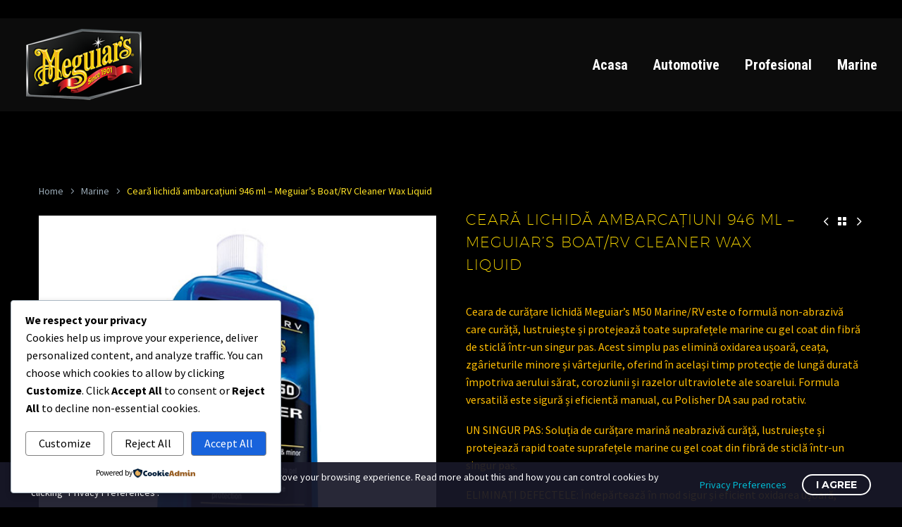

--- FILE ---
content_type: text/html; charset=utf-8
request_url: https://www.google.com/recaptcha/api2/anchor?ar=1&k=6LdopdYpAAAAAEhfw1hmWzoDT7OCNaDJDmBNdS4e&co=aHR0cHM6Ly9tZWd1aWFycy5ybzo0NDM.&hl=en&v=N67nZn4AqZkNcbeMu4prBgzg&size=invisible&anchor-ms=20000&execute-ms=30000&cb=579r6ft4k8j3
body_size: 48448
content:
<!DOCTYPE HTML><html dir="ltr" lang="en"><head><meta http-equiv="Content-Type" content="text/html; charset=UTF-8">
<meta http-equiv="X-UA-Compatible" content="IE=edge">
<title>reCAPTCHA</title>
<style type="text/css">
/* cyrillic-ext */
@font-face {
  font-family: 'Roboto';
  font-style: normal;
  font-weight: 400;
  font-stretch: 100%;
  src: url(//fonts.gstatic.com/s/roboto/v48/KFO7CnqEu92Fr1ME7kSn66aGLdTylUAMa3GUBHMdazTgWw.woff2) format('woff2');
  unicode-range: U+0460-052F, U+1C80-1C8A, U+20B4, U+2DE0-2DFF, U+A640-A69F, U+FE2E-FE2F;
}
/* cyrillic */
@font-face {
  font-family: 'Roboto';
  font-style: normal;
  font-weight: 400;
  font-stretch: 100%;
  src: url(//fonts.gstatic.com/s/roboto/v48/KFO7CnqEu92Fr1ME7kSn66aGLdTylUAMa3iUBHMdazTgWw.woff2) format('woff2');
  unicode-range: U+0301, U+0400-045F, U+0490-0491, U+04B0-04B1, U+2116;
}
/* greek-ext */
@font-face {
  font-family: 'Roboto';
  font-style: normal;
  font-weight: 400;
  font-stretch: 100%;
  src: url(//fonts.gstatic.com/s/roboto/v48/KFO7CnqEu92Fr1ME7kSn66aGLdTylUAMa3CUBHMdazTgWw.woff2) format('woff2');
  unicode-range: U+1F00-1FFF;
}
/* greek */
@font-face {
  font-family: 'Roboto';
  font-style: normal;
  font-weight: 400;
  font-stretch: 100%;
  src: url(//fonts.gstatic.com/s/roboto/v48/KFO7CnqEu92Fr1ME7kSn66aGLdTylUAMa3-UBHMdazTgWw.woff2) format('woff2');
  unicode-range: U+0370-0377, U+037A-037F, U+0384-038A, U+038C, U+038E-03A1, U+03A3-03FF;
}
/* math */
@font-face {
  font-family: 'Roboto';
  font-style: normal;
  font-weight: 400;
  font-stretch: 100%;
  src: url(//fonts.gstatic.com/s/roboto/v48/KFO7CnqEu92Fr1ME7kSn66aGLdTylUAMawCUBHMdazTgWw.woff2) format('woff2');
  unicode-range: U+0302-0303, U+0305, U+0307-0308, U+0310, U+0312, U+0315, U+031A, U+0326-0327, U+032C, U+032F-0330, U+0332-0333, U+0338, U+033A, U+0346, U+034D, U+0391-03A1, U+03A3-03A9, U+03B1-03C9, U+03D1, U+03D5-03D6, U+03F0-03F1, U+03F4-03F5, U+2016-2017, U+2034-2038, U+203C, U+2040, U+2043, U+2047, U+2050, U+2057, U+205F, U+2070-2071, U+2074-208E, U+2090-209C, U+20D0-20DC, U+20E1, U+20E5-20EF, U+2100-2112, U+2114-2115, U+2117-2121, U+2123-214F, U+2190, U+2192, U+2194-21AE, U+21B0-21E5, U+21F1-21F2, U+21F4-2211, U+2213-2214, U+2216-22FF, U+2308-230B, U+2310, U+2319, U+231C-2321, U+2336-237A, U+237C, U+2395, U+239B-23B7, U+23D0, U+23DC-23E1, U+2474-2475, U+25AF, U+25B3, U+25B7, U+25BD, U+25C1, U+25CA, U+25CC, U+25FB, U+266D-266F, U+27C0-27FF, U+2900-2AFF, U+2B0E-2B11, U+2B30-2B4C, U+2BFE, U+3030, U+FF5B, U+FF5D, U+1D400-1D7FF, U+1EE00-1EEFF;
}
/* symbols */
@font-face {
  font-family: 'Roboto';
  font-style: normal;
  font-weight: 400;
  font-stretch: 100%;
  src: url(//fonts.gstatic.com/s/roboto/v48/KFO7CnqEu92Fr1ME7kSn66aGLdTylUAMaxKUBHMdazTgWw.woff2) format('woff2');
  unicode-range: U+0001-000C, U+000E-001F, U+007F-009F, U+20DD-20E0, U+20E2-20E4, U+2150-218F, U+2190, U+2192, U+2194-2199, U+21AF, U+21E6-21F0, U+21F3, U+2218-2219, U+2299, U+22C4-22C6, U+2300-243F, U+2440-244A, U+2460-24FF, U+25A0-27BF, U+2800-28FF, U+2921-2922, U+2981, U+29BF, U+29EB, U+2B00-2BFF, U+4DC0-4DFF, U+FFF9-FFFB, U+10140-1018E, U+10190-1019C, U+101A0, U+101D0-101FD, U+102E0-102FB, U+10E60-10E7E, U+1D2C0-1D2D3, U+1D2E0-1D37F, U+1F000-1F0FF, U+1F100-1F1AD, U+1F1E6-1F1FF, U+1F30D-1F30F, U+1F315, U+1F31C, U+1F31E, U+1F320-1F32C, U+1F336, U+1F378, U+1F37D, U+1F382, U+1F393-1F39F, U+1F3A7-1F3A8, U+1F3AC-1F3AF, U+1F3C2, U+1F3C4-1F3C6, U+1F3CA-1F3CE, U+1F3D4-1F3E0, U+1F3ED, U+1F3F1-1F3F3, U+1F3F5-1F3F7, U+1F408, U+1F415, U+1F41F, U+1F426, U+1F43F, U+1F441-1F442, U+1F444, U+1F446-1F449, U+1F44C-1F44E, U+1F453, U+1F46A, U+1F47D, U+1F4A3, U+1F4B0, U+1F4B3, U+1F4B9, U+1F4BB, U+1F4BF, U+1F4C8-1F4CB, U+1F4D6, U+1F4DA, U+1F4DF, U+1F4E3-1F4E6, U+1F4EA-1F4ED, U+1F4F7, U+1F4F9-1F4FB, U+1F4FD-1F4FE, U+1F503, U+1F507-1F50B, U+1F50D, U+1F512-1F513, U+1F53E-1F54A, U+1F54F-1F5FA, U+1F610, U+1F650-1F67F, U+1F687, U+1F68D, U+1F691, U+1F694, U+1F698, U+1F6AD, U+1F6B2, U+1F6B9-1F6BA, U+1F6BC, U+1F6C6-1F6CF, U+1F6D3-1F6D7, U+1F6E0-1F6EA, U+1F6F0-1F6F3, U+1F6F7-1F6FC, U+1F700-1F7FF, U+1F800-1F80B, U+1F810-1F847, U+1F850-1F859, U+1F860-1F887, U+1F890-1F8AD, U+1F8B0-1F8BB, U+1F8C0-1F8C1, U+1F900-1F90B, U+1F93B, U+1F946, U+1F984, U+1F996, U+1F9E9, U+1FA00-1FA6F, U+1FA70-1FA7C, U+1FA80-1FA89, U+1FA8F-1FAC6, U+1FACE-1FADC, U+1FADF-1FAE9, U+1FAF0-1FAF8, U+1FB00-1FBFF;
}
/* vietnamese */
@font-face {
  font-family: 'Roboto';
  font-style: normal;
  font-weight: 400;
  font-stretch: 100%;
  src: url(//fonts.gstatic.com/s/roboto/v48/KFO7CnqEu92Fr1ME7kSn66aGLdTylUAMa3OUBHMdazTgWw.woff2) format('woff2');
  unicode-range: U+0102-0103, U+0110-0111, U+0128-0129, U+0168-0169, U+01A0-01A1, U+01AF-01B0, U+0300-0301, U+0303-0304, U+0308-0309, U+0323, U+0329, U+1EA0-1EF9, U+20AB;
}
/* latin-ext */
@font-face {
  font-family: 'Roboto';
  font-style: normal;
  font-weight: 400;
  font-stretch: 100%;
  src: url(//fonts.gstatic.com/s/roboto/v48/KFO7CnqEu92Fr1ME7kSn66aGLdTylUAMa3KUBHMdazTgWw.woff2) format('woff2');
  unicode-range: U+0100-02BA, U+02BD-02C5, U+02C7-02CC, U+02CE-02D7, U+02DD-02FF, U+0304, U+0308, U+0329, U+1D00-1DBF, U+1E00-1E9F, U+1EF2-1EFF, U+2020, U+20A0-20AB, U+20AD-20C0, U+2113, U+2C60-2C7F, U+A720-A7FF;
}
/* latin */
@font-face {
  font-family: 'Roboto';
  font-style: normal;
  font-weight: 400;
  font-stretch: 100%;
  src: url(//fonts.gstatic.com/s/roboto/v48/KFO7CnqEu92Fr1ME7kSn66aGLdTylUAMa3yUBHMdazQ.woff2) format('woff2');
  unicode-range: U+0000-00FF, U+0131, U+0152-0153, U+02BB-02BC, U+02C6, U+02DA, U+02DC, U+0304, U+0308, U+0329, U+2000-206F, U+20AC, U+2122, U+2191, U+2193, U+2212, U+2215, U+FEFF, U+FFFD;
}
/* cyrillic-ext */
@font-face {
  font-family: 'Roboto';
  font-style: normal;
  font-weight: 500;
  font-stretch: 100%;
  src: url(//fonts.gstatic.com/s/roboto/v48/KFO7CnqEu92Fr1ME7kSn66aGLdTylUAMa3GUBHMdazTgWw.woff2) format('woff2');
  unicode-range: U+0460-052F, U+1C80-1C8A, U+20B4, U+2DE0-2DFF, U+A640-A69F, U+FE2E-FE2F;
}
/* cyrillic */
@font-face {
  font-family: 'Roboto';
  font-style: normal;
  font-weight: 500;
  font-stretch: 100%;
  src: url(//fonts.gstatic.com/s/roboto/v48/KFO7CnqEu92Fr1ME7kSn66aGLdTylUAMa3iUBHMdazTgWw.woff2) format('woff2');
  unicode-range: U+0301, U+0400-045F, U+0490-0491, U+04B0-04B1, U+2116;
}
/* greek-ext */
@font-face {
  font-family: 'Roboto';
  font-style: normal;
  font-weight: 500;
  font-stretch: 100%;
  src: url(//fonts.gstatic.com/s/roboto/v48/KFO7CnqEu92Fr1ME7kSn66aGLdTylUAMa3CUBHMdazTgWw.woff2) format('woff2');
  unicode-range: U+1F00-1FFF;
}
/* greek */
@font-face {
  font-family: 'Roboto';
  font-style: normal;
  font-weight: 500;
  font-stretch: 100%;
  src: url(//fonts.gstatic.com/s/roboto/v48/KFO7CnqEu92Fr1ME7kSn66aGLdTylUAMa3-UBHMdazTgWw.woff2) format('woff2');
  unicode-range: U+0370-0377, U+037A-037F, U+0384-038A, U+038C, U+038E-03A1, U+03A3-03FF;
}
/* math */
@font-face {
  font-family: 'Roboto';
  font-style: normal;
  font-weight: 500;
  font-stretch: 100%;
  src: url(//fonts.gstatic.com/s/roboto/v48/KFO7CnqEu92Fr1ME7kSn66aGLdTylUAMawCUBHMdazTgWw.woff2) format('woff2');
  unicode-range: U+0302-0303, U+0305, U+0307-0308, U+0310, U+0312, U+0315, U+031A, U+0326-0327, U+032C, U+032F-0330, U+0332-0333, U+0338, U+033A, U+0346, U+034D, U+0391-03A1, U+03A3-03A9, U+03B1-03C9, U+03D1, U+03D5-03D6, U+03F0-03F1, U+03F4-03F5, U+2016-2017, U+2034-2038, U+203C, U+2040, U+2043, U+2047, U+2050, U+2057, U+205F, U+2070-2071, U+2074-208E, U+2090-209C, U+20D0-20DC, U+20E1, U+20E5-20EF, U+2100-2112, U+2114-2115, U+2117-2121, U+2123-214F, U+2190, U+2192, U+2194-21AE, U+21B0-21E5, U+21F1-21F2, U+21F4-2211, U+2213-2214, U+2216-22FF, U+2308-230B, U+2310, U+2319, U+231C-2321, U+2336-237A, U+237C, U+2395, U+239B-23B7, U+23D0, U+23DC-23E1, U+2474-2475, U+25AF, U+25B3, U+25B7, U+25BD, U+25C1, U+25CA, U+25CC, U+25FB, U+266D-266F, U+27C0-27FF, U+2900-2AFF, U+2B0E-2B11, U+2B30-2B4C, U+2BFE, U+3030, U+FF5B, U+FF5D, U+1D400-1D7FF, U+1EE00-1EEFF;
}
/* symbols */
@font-face {
  font-family: 'Roboto';
  font-style: normal;
  font-weight: 500;
  font-stretch: 100%;
  src: url(//fonts.gstatic.com/s/roboto/v48/KFO7CnqEu92Fr1ME7kSn66aGLdTylUAMaxKUBHMdazTgWw.woff2) format('woff2');
  unicode-range: U+0001-000C, U+000E-001F, U+007F-009F, U+20DD-20E0, U+20E2-20E4, U+2150-218F, U+2190, U+2192, U+2194-2199, U+21AF, U+21E6-21F0, U+21F3, U+2218-2219, U+2299, U+22C4-22C6, U+2300-243F, U+2440-244A, U+2460-24FF, U+25A0-27BF, U+2800-28FF, U+2921-2922, U+2981, U+29BF, U+29EB, U+2B00-2BFF, U+4DC0-4DFF, U+FFF9-FFFB, U+10140-1018E, U+10190-1019C, U+101A0, U+101D0-101FD, U+102E0-102FB, U+10E60-10E7E, U+1D2C0-1D2D3, U+1D2E0-1D37F, U+1F000-1F0FF, U+1F100-1F1AD, U+1F1E6-1F1FF, U+1F30D-1F30F, U+1F315, U+1F31C, U+1F31E, U+1F320-1F32C, U+1F336, U+1F378, U+1F37D, U+1F382, U+1F393-1F39F, U+1F3A7-1F3A8, U+1F3AC-1F3AF, U+1F3C2, U+1F3C4-1F3C6, U+1F3CA-1F3CE, U+1F3D4-1F3E0, U+1F3ED, U+1F3F1-1F3F3, U+1F3F5-1F3F7, U+1F408, U+1F415, U+1F41F, U+1F426, U+1F43F, U+1F441-1F442, U+1F444, U+1F446-1F449, U+1F44C-1F44E, U+1F453, U+1F46A, U+1F47D, U+1F4A3, U+1F4B0, U+1F4B3, U+1F4B9, U+1F4BB, U+1F4BF, U+1F4C8-1F4CB, U+1F4D6, U+1F4DA, U+1F4DF, U+1F4E3-1F4E6, U+1F4EA-1F4ED, U+1F4F7, U+1F4F9-1F4FB, U+1F4FD-1F4FE, U+1F503, U+1F507-1F50B, U+1F50D, U+1F512-1F513, U+1F53E-1F54A, U+1F54F-1F5FA, U+1F610, U+1F650-1F67F, U+1F687, U+1F68D, U+1F691, U+1F694, U+1F698, U+1F6AD, U+1F6B2, U+1F6B9-1F6BA, U+1F6BC, U+1F6C6-1F6CF, U+1F6D3-1F6D7, U+1F6E0-1F6EA, U+1F6F0-1F6F3, U+1F6F7-1F6FC, U+1F700-1F7FF, U+1F800-1F80B, U+1F810-1F847, U+1F850-1F859, U+1F860-1F887, U+1F890-1F8AD, U+1F8B0-1F8BB, U+1F8C0-1F8C1, U+1F900-1F90B, U+1F93B, U+1F946, U+1F984, U+1F996, U+1F9E9, U+1FA00-1FA6F, U+1FA70-1FA7C, U+1FA80-1FA89, U+1FA8F-1FAC6, U+1FACE-1FADC, U+1FADF-1FAE9, U+1FAF0-1FAF8, U+1FB00-1FBFF;
}
/* vietnamese */
@font-face {
  font-family: 'Roboto';
  font-style: normal;
  font-weight: 500;
  font-stretch: 100%;
  src: url(//fonts.gstatic.com/s/roboto/v48/KFO7CnqEu92Fr1ME7kSn66aGLdTylUAMa3OUBHMdazTgWw.woff2) format('woff2');
  unicode-range: U+0102-0103, U+0110-0111, U+0128-0129, U+0168-0169, U+01A0-01A1, U+01AF-01B0, U+0300-0301, U+0303-0304, U+0308-0309, U+0323, U+0329, U+1EA0-1EF9, U+20AB;
}
/* latin-ext */
@font-face {
  font-family: 'Roboto';
  font-style: normal;
  font-weight: 500;
  font-stretch: 100%;
  src: url(//fonts.gstatic.com/s/roboto/v48/KFO7CnqEu92Fr1ME7kSn66aGLdTylUAMa3KUBHMdazTgWw.woff2) format('woff2');
  unicode-range: U+0100-02BA, U+02BD-02C5, U+02C7-02CC, U+02CE-02D7, U+02DD-02FF, U+0304, U+0308, U+0329, U+1D00-1DBF, U+1E00-1E9F, U+1EF2-1EFF, U+2020, U+20A0-20AB, U+20AD-20C0, U+2113, U+2C60-2C7F, U+A720-A7FF;
}
/* latin */
@font-face {
  font-family: 'Roboto';
  font-style: normal;
  font-weight: 500;
  font-stretch: 100%;
  src: url(//fonts.gstatic.com/s/roboto/v48/KFO7CnqEu92Fr1ME7kSn66aGLdTylUAMa3yUBHMdazQ.woff2) format('woff2');
  unicode-range: U+0000-00FF, U+0131, U+0152-0153, U+02BB-02BC, U+02C6, U+02DA, U+02DC, U+0304, U+0308, U+0329, U+2000-206F, U+20AC, U+2122, U+2191, U+2193, U+2212, U+2215, U+FEFF, U+FFFD;
}
/* cyrillic-ext */
@font-face {
  font-family: 'Roboto';
  font-style: normal;
  font-weight: 900;
  font-stretch: 100%;
  src: url(//fonts.gstatic.com/s/roboto/v48/KFO7CnqEu92Fr1ME7kSn66aGLdTylUAMa3GUBHMdazTgWw.woff2) format('woff2');
  unicode-range: U+0460-052F, U+1C80-1C8A, U+20B4, U+2DE0-2DFF, U+A640-A69F, U+FE2E-FE2F;
}
/* cyrillic */
@font-face {
  font-family: 'Roboto';
  font-style: normal;
  font-weight: 900;
  font-stretch: 100%;
  src: url(//fonts.gstatic.com/s/roboto/v48/KFO7CnqEu92Fr1ME7kSn66aGLdTylUAMa3iUBHMdazTgWw.woff2) format('woff2');
  unicode-range: U+0301, U+0400-045F, U+0490-0491, U+04B0-04B1, U+2116;
}
/* greek-ext */
@font-face {
  font-family: 'Roboto';
  font-style: normal;
  font-weight: 900;
  font-stretch: 100%;
  src: url(//fonts.gstatic.com/s/roboto/v48/KFO7CnqEu92Fr1ME7kSn66aGLdTylUAMa3CUBHMdazTgWw.woff2) format('woff2');
  unicode-range: U+1F00-1FFF;
}
/* greek */
@font-face {
  font-family: 'Roboto';
  font-style: normal;
  font-weight: 900;
  font-stretch: 100%;
  src: url(//fonts.gstatic.com/s/roboto/v48/KFO7CnqEu92Fr1ME7kSn66aGLdTylUAMa3-UBHMdazTgWw.woff2) format('woff2');
  unicode-range: U+0370-0377, U+037A-037F, U+0384-038A, U+038C, U+038E-03A1, U+03A3-03FF;
}
/* math */
@font-face {
  font-family: 'Roboto';
  font-style: normal;
  font-weight: 900;
  font-stretch: 100%;
  src: url(//fonts.gstatic.com/s/roboto/v48/KFO7CnqEu92Fr1ME7kSn66aGLdTylUAMawCUBHMdazTgWw.woff2) format('woff2');
  unicode-range: U+0302-0303, U+0305, U+0307-0308, U+0310, U+0312, U+0315, U+031A, U+0326-0327, U+032C, U+032F-0330, U+0332-0333, U+0338, U+033A, U+0346, U+034D, U+0391-03A1, U+03A3-03A9, U+03B1-03C9, U+03D1, U+03D5-03D6, U+03F0-03F1, U+03F4-03F5, U+2016-2017, U+2034-2038, U+203C, U+2040, U+2043, U+2047, U+2050, U+2057, U+205F, U+2070-2071, U+2074-208E, U+2090-209C, U+20D0-20DC, U+20E1, U+20E5-20EF, U+2100-2112, U+2114-2115, U+2117-2121, U+2123-214F, U+2190, U+2192, U+2194-21AE, U+21B0-21E5, U+21F1-21F2, U+21F4-2211, U+2213-2214, U+2216-22FF, U+2308-230B, U+2310, U+2319, U+231C-2321, U+2336-237A, U+237C, U+2395, U+239B-23B7, U+23D0, U+23DC-23E1, U+2474-2475, U+25AF, U+25B3, U+25B7, U+25BD, U+25C1, U+25CA, U+25CC, U+25FB, U+266D-266F, U+27C0-27FF, U+2900-2AFF, U+2B0E-2B11, U+2B30-2B4C, U+2BFE, U+3030, U+FF5B, U+FF5D, U+1D400-1D7FF, U+1EE00-1EEFF;
}
/* symbols */
@font-face {
  font-family: 'Roboto';
  font-style: normal;
  font-weight: 900;
  font-stretch: 100%;
  src: url(//fonts.gstatic.com/s/roboto/v48/KFO7CnqEu92Fr1ME7kSn66aGLdTylUAMaxKUBHMdazTgWw.woff2) format('woff2');
  unicode-range: U+0001-000C, U+000E-001F, U+007F-009F, U+20DD-20E0, U+20E2-20E4, U+2150-218F, U+2190, U+2192, U+2194-2199, U+21AF, U+21E6-21F0, U+21F3, U+2218-2219, U+2299, U+22C4-22C6, U+2300-243F, U+2440-244A, U+2460-24FF, U+25A0-27BF, U+2800-28FF, U+2921-2922, U+2981, U+29BF, U+29EB, U+2B00-2BFF, U+4DC0-4DFF, U+FFF9-FFFB, U+10140-1018E, U+10190-1019C, U+101A0, U+101D0-101FD, U+102E0-102FB, U+10E60-10E7E, U+1D2C0-1D2D3, U+1D2E0-1D37F, U+1F000-1F0FF, U+1F100-1F1AD, U+1F1E6-1F1FF, U+1F30D-1F30F, U+1F315, U+1F31C, U+1F31E, U+1F320-1F32C, U+1F336, U+1F378, U+1F37D, U+1F382, U+1F393-1F39F, U+1F3A7-1F3A8, U+1F3AC-1F3AF, U+1F3C2, U+1F3C4-1F3C6, U+1F3CA-1F3CE, U+1F3D4-1F3E0, U+1F3ED, U+1F3F1-1F3F3, U+1F3F5-1F3F7, U+1F408, U+1F415, U+1F41F, U+1F426, U+1F43F, U+1F441-1F442, U+1F444, U+1F446-1F449, U+1F44C-1F44E, U+1F453, U+1F46A, U+1F47D, U+1F4A3, U+1F4B0, U+1F4B3, U+1F4B9, U+1F4BB, U+1F4BF, U+1F4C8-1F4CB, U+1F4D6, U+1F4DA, U+1F4DF, U+1F4E3-1F4E6, U+1F4EA-1F4ED, U+1F4F7, U+1F4F9-1F4FB, U+1F4FD-1F4FE, U+1F503, U+1F507-1F50B, U+1F50D, U+1F512-1F513, U+1F53E-1F54A, U+1F54F-1F5FA, U+1F610, U+1F650-1F67F, U+1F687, U+1F68D, U+1F691, U+1F694, U+1F698, U+1F6AD, U+1F6B2, U+1F6B9-1F6BA, U+1F6BC, U+1F6C6-1F6CF, U+1F6D3-1F6D7, U+1F6E0-1F6EA, U+1F6F0-1F6F3, U+1F6F7-1F6FC, U+1F700-1F7FF, U+1F800-1F80B, U+1F810-1F847, U+1F850-1F859, U+1F860-1F887, U+1F890-1F8AD, U+1F8B0-1F8BB, U+1F8C0-1F8C1, U+1F900-1F90B, U+1F93B, U+1F946, U+1F984, U+1F996, U+1F9E9, U+1FA00-1FA6F, U+1FA70-1FA7C, U+1FA80-1FA89, U+1FA8F-1FAC6, U+1FACE-1FADC, U+1FADF-1FAE9, U+1FAF0-1FAF8, U+1FB00-1FBFF;
}
/* vietnamese */
@font-face {
  font-family: 'Roboto';
  font-style: normal;
  font-weight: 900;
  font-stretch: 100%;
  src: url(//fonts.gstatic.com/s/roboto/v48/KFO7CnqEu92Fr1ME7kSn66aGLdTylUAMa3OUBHMdazTgWw.woff2) format('woff2');
  unicode-range: U+0102-0103, U+0110-0111, U+0128-0129, U+0168-0169, U+01A0-01A1, U+01AF-01B0, U+0300-0301, U+0303-0304, U+0308-0309, U+0323, U+0329, U+1EA0-1EF9, U+20AB;
}
/* latin-ext */
@font-face {
  font-family: 'Roboto';
  font-style: normal;
  font-weight: 900;
  font-stretch: 100%;
  src: url(//fonts.gstatic.com/s/roboto/v48/KFO7CnqEu92Fr1ME7kSn66aGLdTylUAMa3KUBHMdazTgWw.woff2) format('woff2');
  unicode-range: U+0100-02BA, U+02BD-02C5, U+02C7-02CC, U+02CE-02D7, U+02DD-02FF, U+0304, U+0308, U+0329, U+1D00-1DBF, U+1E00-1E9F, U+1EF2-1EFF, U+2020, U+20A0-20AB, U+20AD-20C0, U+2113, U+2C60-2C7F, U+A720-A7FF;
}
/* latin */
@font-face {
  font-family: 'Roboto';
  font-style: normal;
  font-weight: 900;
  font-stretch: 100%;
  src: url(//fonts.gstatic.com/s/roboto/v48/KFO7CnqEu92Fr1ME7kSn66aGLdTylUAMa3yUBHMdazQ.woff2) format('woff2');
  unicode-range: U+0000-00FF, U+0131, U+0152-0153, U+02BB-02BC, U+02C6, U+02DA, U+02DC, U+0304, U+0308, U+0329, U+2000-206F, U+20AC, U+2122, U+2191, U+2193, U+2212, U+2215, U+FEFF, U+FFFD;
}

</style>
<link rel="stylesheet" type="text/css" href="https://www.gstatic.com/recaptcha/releases/N67nZn4AqZkNcbeMu4prBgzg/styles__ltr.css">
<script nonce="aOuchEfU7VScpbUL1ztkWg" type="text/javascript">window['__recaptcha_api'] = 'https://www.google.com/recaptcha/api2/';</script>
<script type="text/javascript" src="https://www.gstatic.com/recaptcha/releases/N67nZn4AqZkNcbeMu4prBgzg/recaptcha__en.js" nonce="aOuchEfU7VScpbUL1ztkWg">
      
    </script></head>
<body><div id="rc-anchor-alert" class="rc-anchor-alert"></div>
<input type="hidden" id="recaptcha-token" value="[base64]">
<script type="text/javascript" nonce="aOuchEfU7VScpbUL1ztkWg">
      recaptcha.anchor.Main.init("[\x22ainput\x22,[\x22bgdata\x22,\x22\x22,\[base64]/[base64]/[base64]/[base64]/[base64]/UltsKytdPUU6KEU8MjA0OD9SW2wrK109RT4+NnwxOTI6KChFJjY0NTEyKT09NTUyOTYmJk0rMTxjLmxlbmd0aCYmKGMuY2hhckNvZGVBdChNKzEpJjY0NTEyKT09NTYzMjA/[base64]/[base64]/[base64]/[base64]/[base64]/[base64]/[base64]\x22,\[base64]\x22,\x22F0ElWzzDiXc9ZMKBVjTCi8O/wobCg8OsPsK0w4lPVMKLXsK+R3MaDS7DrAZkw4kywpLDs8OhEcORZsOpQXJUaAbCtR8pwrbCqVLDnTlNcVMrw55LWMKjw4FkXRjChcO5X8KgQ8O5GMKTSkJsfA3DmXDDucOIdMK0Y8O6w5jChw7CncKsajQYMEjCn8KtdggSNlckJ8Kcw6HDkw/CvAjDhw48wrIywqXDjgvCiilNX8OPw6jDvk3DlMKEPTvCpz1gwrvDgMODwoVdwrsoVcOswpnDjsO/[base64]/Dh2UZwo3DqxYmOcO1IsK/[base64]/DjcOxw5vCq2vCvcKxPsKhwrPCmcKdZiXDicK+wpjCmT3CimUTw7PDoh8Pw6hyfz/CtcKZwoXDjHnCn3XCksKowqlfw68ww6gEwqk7wqfDhzwSNMOVYsOLw5jCoitOw55hwp0eBMO5wrrCmhjCh8KTFsO9Y8KCwqfDkknDoDlCwozClMOYw4kfwqlmw7fCssOdTADDnEVgNVTCug3CkBDCuzxiPhLClsK0NBxwwqDCmU3Dg8O7G8K/Hnlrc8OyVcKKw5vChkvClcKQKMOhw6PCqcK3w5NYKmvCvsK3w7Fyw4fDmcOXKsKFbcKawrDDhcOswp0LdMOwb8KQecOawqwjw59iSnhRRRnCrMKZF0/[base64]/[base64]/cWXDm8KZw4bDicKvR2PDuDPDusO5w7jDiXlCWsKyw4gIw63DpRHDgMKFwos/wp0Uc0HDjR04YSDClcOnWMO5LMOSwoXDngYeT8OAwr4Fw43CkV5gdMOQwrE8wrDCgcKFw6ZdwqwWESdjw6AOESLCv8KRwr0Qw5/Cvi1iwowXZg1xdE7CiHtlwp/DlcKpcMK/d8OtCFXCksKNw5/DmMKSw6puwq1tBA/CiRDDphVawqXDt1MjKU3DkgFVZysGw77DjcKdw4Rfw6vCpsOyIcOfAMOgCMKyGRN+wo7DuWbDhxnDqgPDs1vCt8OkfcOUUEhgGkNta8ORw69+wpFGBsKpw7fDhW8dHzcqwq3CjjshRjDCoQwlwrXCnzsFFsK0Q8K9wp7CgG5swoAWw5/[base64]/wq9+ZMOfVAZHw7Arwr3DusOQwpd8T2MEw78NRVPDs8K+dSARXntbXkYyQRhnwp9fwqzClCQYw6Isw5s0woMOw5wRw6sHwo0fw7XDlSLCgDdGw5DDhGt2ITUyZ1AAwrBYN2QtW0XCk8O/w5nDo17ClnzDsjjCoWkWIltJV8OhwrXDlyRjSsOcw5lbwojDncOxw51owoVoF8O4RsKyCAnCocK0w4heEcKmw6Z7woLCiiDDhsOkAT3Ck2wESCbCmcK1TMKbw4k1w5jDp8Ogw6PCssKCJsOtwrV9w5vCvD/Ci8OLwo7DlsKDwqpuwqhEeixww6otAsOKS8OmwoMqwo3DosO2w4VmGRvCisKJw43CtifCo8KvE8O+w53DtsOaw6XDscKCw7bDghQbAEQ8MsOMbzXCuTHCnkIqZV8lcMOqw5rDi8K/QMKxw6oBAsKbAsKQw6QcwpcoPcKhwposwpzCnwc0X3FHwozCmXTDkcKSF07Cp8KWwoc/wrzCkyHDrkMdw6oaLMKtwpYZwpA2MGfCsMKVw5Mmw6XDqivCjylrGGHCtcODAxpxwo8kw7YpMgDCngPDr8KIw645w67Cm0wgw44rwoNbMyfCgcKKw4Enwr8WwqJ4w7pjw7lEwr07fCE2w5zCvh/DiMOZw4fDo0g9FsKrw5fDi8KzB1UMNjHCiMKcOhjDvsOzd8ORwqzCpTxdBcK4w6caAcOiw7t7ZMKlMsKxYUdYwq3DtMOYwqXCvVIwwoFYwr/CiWfDscKDZH5ww45Nw5NHADTDoMOFX2LCsB80wrN3w7ZGb8O3TyEKw6/CvMKzMcK8w5hDw5BUUDceIjfDrUN0NcOraz7CgsOIZ8KGdlUbccONDsOZwpnDmRXDn8OmwpYtw5VjBGVdwqnChDIvYcO3wrwgwpDCrcKDC0cfw5fDvHZNwpnDvT5aHmvCkV/CrcOvcGl5w4bDl8OAw7MJwq7DlWrDm2LCrW/DszgHJxDClcKMw5tPJcKtNR9Kw5Efw7IWwoTDhwEWPsOCw4/ChsKSwqXDp8K3GsKjNsOJLcORQ8KLBsKPw7/CocOPQsKIam5qwpLDtsKsGcK1GcOCRjrDtSzCvsOnwozCnsOGEBd9w6HDm8O0wqEjw7XChMORwqzDisKVDELDgA/ChHPDuRjCj8K9K2LDtFgZGsO4wpoVd8OlS8O9w7M+w5zDj0HDukQ4wq7Co8OBw44tHMOyZBECBsKRKHbDozHDpsOyYiBEUMKzQH0uwq1XREXDhVdUEmHCuMO0woAvZ0nDulzCp3bDhCdkw7BVwoPCh8KywqnDqMO2w7vDuErCj8KmWU/CvMOVDsKIwo0DO8K6bsK2w6k0w7MpAUTDkE7DpHkhS8KrL2PCiD7DjFsnKChew6EBw4hxw5kzw6LDv03DtMKSw6IBUsOdIV7CpjIVwq3DrMObWGl7acOhP8OkQ2/DqMKpSjUrw700OsKkQcOuJ0hPCsOiw4fDpgJqwrkBwo/Cjl/CnTTCjRgiPmnDocOuwobCsMKzSnzCkMOTUyJqBGAIwojCqcKoWcOyLCLCt8K3KBlBBy8twrpKaMKCwpjCt8OlwqlfWMOgBmYvwpfCoXQEb8Kbw6jDnU8iQG1Rw4/[base64]/CsHbCgD/DhhciUsK3SHfDkRM1M8O2w69Yw5YGfcK5aD8twojCpDFwRyxBw5zCjMK3AS7ChsO9wq3DucOow7EVIEhDwo/Dv8KPwptDfMOQw6TDtsOHMsKhw4jDpcKYwq7CsldsI8K9wplGw6NRI8O5wozCmcKKbgHCmMOVdxrCgMKvGx3Ci8Khw7fCt3bDvzjCj8OJwoJPw7rCusO3JUXDsDTDoHTDu8OfwpvDvy/DjkYOw5saLMOIXsO/wrjDhjjDqC3DjjjDizJ2BlkowoEYwoTCgi8baMOSBcOBw6Zmew4swr4td2PCmDDDusONw5TDtsKSwrUqwr50w5FZTcOHwrF1wrTDmcKrw6cvw67CkMKyQcO8UcOnOcOqMRUcwrMAw6B+EsOfwokKAhzDnsKVAMKXQ0zCqsK/wrDCl3jDrsKww6QZw4k8woAEwoXCtW8zfcKUV28hJcKUw4wpFyIGw4DCnT/CiGZtw6zDhhTDgw3CpRBrwqMowrHDjVpUM3jCjm3CnMOow7dXwqBJN8KMwpPChGbDhsOVwqd7wpPDlsODw4zCpCHCoMK7w6VHbsKuRnDCtMKNw50hdWxzw5smTsOxwpnCvlHDq8OIwoPCvRjCpsOZYlLDqzPCgz/CsEtiFcK/XMKbfcKhecKfw75KQsKlTlY8wqlTOcKLw5HDixcgImJxf0MXw6LDhcKZw60dXcOvGDEaYB14IcOtI1Nvdj9YEytQwpMAZ8Ocw4EVwo/CpsO9wqJEZQBXFsKgw4NfwrzDu8K1cMOGbsKmw6LCpMKNfE84w4fDpMORC8KLNMKiwpnCpcKZw4x/fyg4L8OOBjBwAgcrw7XCv8Ovb1FCYEZhe8KNwpNUw6lMw5Qawrgiw4vClWQzT8Olw6UAVsOdwq7DhQAXw6vDlWrCk8K8cH/[base64]/Dk8K5TVbDkxLDmMONTw3CnB/CrsKXwoRsfsO8XUh5w5VmwrnCp8KRw6BGC182w5LDhsKuPcOPwojDucO1w6VfwpwtKzxleB3DqMKIXkrDpcOXwqTCqGrCuxPCjMKgDcKOw5B+woXDtXV5ETcQw4rCgSLDqsKGw7/[base64]/w6XDm8OvWGd0fCDCisK2DXfDgX5uYMO/BcOdfxoBwqHDjsObwpTDhTcGeMOPw4/Cg8KLw4AMw5ZKw65+wqfDgcOkXsOkJsOBw70NwqYcJsKzJUp0w5PCkx8/w7jDrxw2wq3DhnrCnEgew5LCpMO+wp91Pi7DnMOmwq0PK8O7CsKjw5ItBcOKFnIYK0DDncKRTMO7OcO2KVEHUMO4E8Kne0hqECLDrcOmw7BhQ8ObalcMNWwuwr/CtMOHRTjDuCHDpnLDlGHCm8K8wqkZE8ORw5vCtxrCh8O1d1fCoGIkTgVQZsKUN8KZHiPDtDFHw7QBVSXDpMKzw5zCjsORPR0uwojDtWlAahXCqsKQwqHCscOiw67Dv8KTwrvDscOkwppdR3/DqsKfG2d/EMOuw7Jdw5PDp8KMwqHDlljCk8O/[base64]/Dn8Krw4vCgsOOKsOiwo3DlsKawrhZScKNWwZew6bCkcO0wpHCn0gIHhsiHMKuPH/Cg8KQWgDDvcKxw6PDksOnw4bCi8OxE8Oow57DlMOhbsKdcsKlwqEhCl/DsG1jasO4w77DqcKwWcOcQMO6w7oeVH3CoRrDvghAcCN6KRR7ZwApwq8GwqASwr3Cr8OkN8KHwonCpFYyHGh5RsKZaXzCvcKsw6/[base64]/QcOIUsKowrw+wr/CqcOaw5fChsOAw542HMKXwoFMK8Kjw57CqEzCjMObwr3Cn15tw4HCmlLClRDCmMOOXSXDr2Ruw47CgDA/w4DDpMOyw7nDmTLCvsOzw4hGwoPDnlvCo8K3A1kkw4fDpCXDvMK0XcKge8ONFTPCs3dFKcKaaMOFKRfCsMOuw7ZoGFLDmkU0acK+w6nDiMK7QMOlH8OMLMKwwq/Cgx/DojTDk8K2csK7wqYkwoLDkTxNX2nDpzHCkFFpVHl/wqDDmkTChMOKKCTDmsKLRMKGXsKINWfCrcKGwqnDs8OsLw3Ci0rDnkQ4w6zDusKFw7PCmsKfwp4vHiTChcKtwoZeNsOVw7rDiA7DrsOuwoXDj0pDcMOXwpcYMsKowpXCgHRcPmrDlkgQw7rDrsKXw7UndDzClhNawqfCoFUpH13DnkUtVsOKwoVYCcO/bQ4uw6bDsMK1wqDDpsOcwr3CvmnCk8OIw6vCohPDocKiw6bCusKQwrJoUhvCm8KXwqDCkcKafx1lWmjDkcKdwok/[base64]/[base64]/CicKrDsKJwqcfFFclJ8OVw7RadsO1wqvCmwrDlsKcZjXDkFTDjsKWCMKgw5rDr8Kuw5Uyw6Apw5Qow7AhwpjDh1dvwrXDrsOfc3l/w4gow4dEw6EzwokpX8K9wrTCkT9bFMKhfcOKw6nDr8KrIyvCiQrCgcOIOsK6fFLCqsOYw43DrMOCZiXDkEkVw6cqw4nCogZawqxuGAfDkcK3X8OxwozCrWc2wow4fyPClyvCtBQtF8OWFjXCjRfDi1PDl8KPf8KIWUDDscOgGyQsbMORLGzCh8KIUcO/dsOhwq92bwLDlcKYC8OPH8OqwovDucKXwrrCqUbCsWc2CsOGSHrDi8KCwqgFwo/CqMKFw7nCuQpew6cewqLDt0fDiz93OClEJ8Obw4fDksKgWcKPfsO+fMOhaAR0DwctI8KSwrx3aDzDtsOkwoDCm2Ypw4PCqlJuCMKjRjDDtcKfw4rDssOMCgB5VcKyLn3DsxUlw4TCrsKDMsOJw6TDrh7CokzDmG/DthDCrcKhwqDDmcKxwp82w7/ClBXDqsK3IBh3w4ABwonCoMKwwqPChcO/[base64]/VizDgsKRw4BzfyzDsMKRwq/DrsOSw794O37Cqg/CgsKLPAJOCMKCJMK6w4nCs8KxPlYvwqEew4vDgsOnKMKzesKFwoo/TBXDmz8lKcKcwpJnw6vCq8KwVMOjwr7CsX9FQD3DosKAw7jCrB/CisOUTcO9A8OlaAzDrsOVwqDDkMOnwpzDr8KUFwLDtypLwpYwcsOhNsO/eSTCuzV2QRwiworCu3EFbTJpccK+IMOSw7shwrJCPcKqPhXCjHfDkMKwEmjDkEk6H8OawqTDsFPDgcOlwrlTASvDlcOqwqrDvQMjw5rDvwPCg8Ouw7zDqz/DuEjCgcKmwopIXMOXAsKywr15YXHDglIsbcKvwpE1wo3ClF7CjnDCvMOZwpHDqxfCjMK9w6jCtMKUd0cQE8KhwqTDqMOhRmLChX/Cn8KIBErCj8KkRcOEwqbDr2XCjcONw6DCpy99w4ocwqbDlMOnwqvCsnBUfBTDjVnDoMO1esKKJBAdOhMUKMKywpYLwqjCgX1Lw6MPwoJqMkgmw4p1JBbChVvDlQF7woZUw6XCrcO/esKhFSEawrnCuMKTNipBwow/[base64]/DncOswq9DwrkYN2QvA1xMw4zCj8KlwpltPGzDhjHDisK/w4bDsTfDqMOcfjjDj8KPYcKFQMK2wr7ClwXCscKLwp/ChwrDhMONw63CqMOBw5JvwqQtaMOZUjHCp8K1wpzCjybCmMOrw7nCuAlAPcOtw5DCjQ7Cj1zCj8KtK2vDhRnCtsO1XWnCvngYWcKEwqjDjRc7cgfDsMKvw7IsDUw+wrTCiETDomMsF0d5wpLCsCkAHXsHCFfCn2Rawp/DkgnCnm/DhcKUwo7CnWwew7wTTsO1w5XCoMKuwonDlRg4w5UawovDgsKxH2xawqfDscOvwoXCpC/CicOXDzBlw6VTEwsZw6nDgQ09w51Zw5RYe8K1aEI+wrdXDsKEw7UOccK5wrjDucOWwqw5w5vCqcOjQMKdwpDDmcOQJMOoSMOOwocOwqPDvy4VDm3CjR4vMBjDmMK5wr/[base64]/Dk8ORwrEBdcK9YHsNw6VewrgzwoXDvFgabsO1w47DlcK8w73CvcKLw5LDsl4Yw7/ClcO5w5UlEsKVwrAiw4nDglXDhMKkwpDCjyQTwrVBwqjCoCDCqMK+woBGZcOmwpnDnsO6KDHCiTEcwr/ClEIARcKfwolFXm3Cm8KMel3CtMOlTcKqFsOXP8K/[base64]/[base64]/DhGs7w7Mnw6nDj8OLXkvCvkEjJH/CmcOlwrUWw5nCpVvDgcOHw5PCksOZGn0twrJowqMiE8OCUMK+wp7Du8OcwpPCiMO6w54ZSBvCvFhwCmUZwrpcKMOGw4gKwo4Rwp7DrsKNMcOcICzDhWHCm3nCscKpZEIPw7XCpcOLWxrDvWcZwrnCnMKEw5bDkHsowqckLGbCiMOnwrl5w7xBwqo/[base64]/CucOkw6DCrcKaFcKSw50qKMK/[base64]/DlAHCmUkRw6rCnFUaNsKsVxHDp8OrBcKcw7rChzEaecKeOnjCiU/CkTVpw6xAw6LCoSXDu0zDn17ChwhRQ8O1DsKvL8OjH17DpMOwwrtpw4LDiMOBwr/CusOxwrPCqMO1wrLDmMOTw6oXP1hEFWjCpMKRSXxUwqFjw7gCwoDDgkzCrsO9CkXCgzTDm13CvGZIQgvDrFFhMh1Hwr4lw4dhYD3DkMK3w6/DnsOtTTRYw5ABGMKiw5Q7wqFya8O4w4bCqBoaw6ltwqLDsQ5Pw4txw7fDjTLDiQHCksOdw6DCuMK7F8Ouwo/DuXYkwqoQwrU6wooJY8KGw6kVBhN6DTzCkkLCu8Odw5TCvDDDuMOKFgbDvMKSw57CqMOtwoHCjsKZwqxiwqccw6oUaSZfwoI9wpI4worDgwPClid0HSNTwrDDtjcuw7PDrMOmwo/DsAMvbsKhw64Pw6zCucOBacOBMlbCsibDvkjCmzg1w7ptwqbDkhgbfMOPWcKoacKRw6BRZHtnEUXDhcOsTX0NwonCtXLCgzTCncO4esOrw6wNwoQZwoo4w5bCjAPCgSFaRRwUZkbCmTDDkAHDuSVIHMOXwo5fwqPDlXrCocKUwrjCqcKaXkTDssOYwoJ7wo/Di8O7w6wSU8OIA8O+wprCmsKtwo1rwoRCA8KLwrDDncOaAsOFw5kLPMKGw49sazDDgxjDicOvM8OETsOzw6/[base64]/FxzCjyQIIjAEXCrDn8K9wr/CqkPCncOGw5glw7UTwoI7LcORw658w4MEw7/Dk39DI8KTw44yw6wPw63ChHQ0M1jCtcOKSXAdw5rCmMKLwrXCmG/CtsK8a2NeNl0rw7spwqbDmUzCiVdDw693EyPDmsKLQ8OYIMKBwpTDmcOKwpnCkAXCgHkIw7nDm8Kyw7xyT8KOGxLCgcODV2HDmzBpw7VLwo8NOQjDqkl3wrnClcOrwplow6ckwobDsnUwVMOJwrwcwrZ2wpISTmjClB/[base64]/[base64]/CksKqw63DpEQLL3rCqcOrJsOnwqB8asKyw6nCs8K+wobCmcOdwqPCn0/[base64]/S8OwwokHwr7CsHMDREPDpyNWwo3Dj8Oqw7I2wq3CpH9lUcO2RMOACEsSwpw+w7DDhMOvPcK3wrcRw5taQMKzw4ZZbhV/NcKpL8KUw57CusOCAMOiaELDunV5KAMNVWlyw6rCmcOACMKoO8OYwoXDjAjCsCzDjS5bw7h2w7TDpzwIPz0/ScOcdDNYw7jCtF3CicKdw690woPCpcKYwpLChsKew4V9woHCqg4Jw6XCjMKkw67CuMONw57Drnwrwqtwwo7DrMOkwpfDm2/CvMOFwrFqRCABNkbDpmwSQ07DvifCqyJ9WcKkwq7DlEzCh35EHsKWwoR+K8KIHEDCkMKXwqFVDcONOBLCicORwrrDpMOwwqfClEjCoHIEViFzw7rDqcOOEMKLYWByNcOcw4ZVw7DCkMKAwoTDhMKnwrvDiMK7SnvCoFoNwpVbw5zCicKGX0bChC9Kw7cvw4DDqMKew5/[base64]/aMO7Q8K9wo1/HBQUY8OvwrIuw5ldMW0gIhI8YsO0w70LZSkuX3DCqsOIPsOjwq3Dsm3Dv8KbRhbDrhbCpCgDL8Oew6ELw4TCjMKYwod/w51fw7cpMGUxD34OKgvDqsK5asOMdSw9UcO5wq0kHsOOwqR+OcKeG39twqkSVsOcwpHCncKsRBkmw4l+wqnDmEjCmcKMwpM9DDbDosOgw6fDtAM3PsK5wp/CjVXClMKPwoo/w6hNZ3TCpsKHwo/DtDrCn8OCTcOlCFRzwpLCoWIXZnVDwq9gw47DlMOPwqnDg8K5wrvDvlPDhsKYwqc6wp4swoFxQcKaw6PCix/CnlDDgEBIH8KnasKxLFpiw7JTL8KbwpJ2wocdbsK+w7tBw4JYZ8K9w5EkL8OhIcONw6IIwpFkMsObw4Z/Yw9oQn9Ew7sJKgnCoHxnwqnCpGfDusKBOj3CisKLwqnDksOrw4cewr4ueRkCFXZHZcK2wrojRlcOw6VbWsKuwrfDo8OocUzCv8KXw7V1GQHCvEIKwpJ8wrlPP8KcwpbCghQSYcOpw4Uvw6/Dnx/DiMOqHcKQNcOtKWLDlBzCpMOlw5LCkyUudsKKw43CiMOkInrDpMOiwrIywobDncK7EcONw6PCi8O3wrvCpMKTw7/Cu8OVdMOMw5rDiVVMNmXCucK/[base64]/CoMORw5nDtUs1T8KvEcKlXWYKw7nCosOpMcKWX8KxfnMfw67CriYQJxE6wpvClwvDrsKxw47DgS7ClcONPwjCkcKsCMKewqzCu0knZ8KOMMOTVsOjEMOpw5LCgFXCn8ORJyY+wrJyLcO2OUsFLMKTJcObw4DDh8K0wpLCrcKmJ8ODRDhpwrvCisKFw5M/woPDtVzDkcOjwpPDsArCjhzDuQ8Zw7fDqxZtw7fCoE/[base64]/Ct27CrAnCjSxeAsK2w7zCgA0vwr1ew4rCq3JyJlIeNAI9woLDkWjDncOZCRjCscOCHBFzwrw6wo5dwoFnw63Dv1EZwqDDix/Cg8K/Km7Chhs5w6/CoDcnZnrCoTggdsKWUVnCkF0Gw6jDtsOuwro6bX7Cs18NecKOEsOpw47DthDCpQ/CjsOBB8Kiw57ChMK4w7N/AFzDhcKaZcOiw5llIcKew7cGw6XDmMKiZcKSw4g5w4w1esO6a33CtsOswqERw5HCqMKWw7fDg8KxMTvDgMKXEz7Cl3XCo2rCpMKtwqgsScOJdHxabyt8PkMRw6TCvGskw7XDs3rDhcOXwq05w5rCl14ROQfDhF0VFkjDmhwTw45FJSLCuMOPwpvCpS9Kw4Rqw7/[base64]/M2oNwr9lCzLCiELDoMOlw7kiwp0zw7ovDlDCpMKBRAwhwrrChsKdw4MGwovDkcOvw7l/dEQEwoQSwpjCi8K/bMKLwoUqdMK+w4pvOMOaw6tnMC/CtHzCuAbCusK0UMOfw5LDuh5cw6E5w70xwrFCw59kw7g8wrtNwpzCtBjCqwLCmkPChl5nw4h0R8KJw4VheRNrJAMow6Viwq49wo/Cn0lLdsKmWMK2R8O/[base64]/[base64]/w5jDn8OdHQk/CsKywrnCk2fChMO7X8KUwqjDocObw73CqSrDlsOdwpoDAcOWAkAhFMOICFHDtnE2ScO9H8KvwpJUOMK+wqnCpAJrCkQCw64HwrzDv8Ozwp/Cj8KWSglIY8KCw5x0wobCrns5Z8KPwrTCu8OnORd5EsO+w6lfwoPCjMKxBELCuWzDm8K+w4dYw5nDrcKjUMK9EQ/DrsOGOFHCvcKKwrLDosKWwrRDwoTCj8KESsKdG8KqR0HDrsOyX8Kywo0vWAdPw77DmcKEA005AsOlwr1PwpHCi8O5d8O1w4EvwocZYkcWw6ptw7U/[base64]/w7AxPcKmwpnDisOzI37DrQ/CscKUNsOAw5EUw6DCh8Khw4HCu8KeVnjDjsOfXkPDhsKPwoPCk8KGXjHCn8KHYMO+wpALw6DDgsKlTz7Du3NWdcOEwovCrB/DpHlzUSHCs8O8VCfCmyDCi8OqExQyDXvDghzCjcKLIxfDtWTDpsOXS8Kfw7Aqw6nDicOwwqB7w6rDiSFCwrzCllbCsxbDm8O8w5xAXBXCr8K8w7nCvwrDiMKbLsKAw4o4HMKbKjTCpsOXwrfDmF/[base64]/wpXCvmlLecKNG8KVwrMvw74owpUaLcKabhs/wqPDh8K6w4rCnGXCq8K+w7wGw5g4b01awrxRADZDWMKxw4TDgDbClMOGBMKzwqx9wrbDkz5Kwq3DhMKkw4xfJcO0TMKow7hDwpLDjsKyK8KJAC84w6gHwpTCtcOrE8KewrfChcK8w4/[base64]/[base64]/[base64]/[base64]/HHgMw6jChUoTVGU9wr05dcKrDMKPBzgKG8OCBRnCn1bCoQR3B0oKCMOUw6TClhQ1w653WVEqwqEkUkHCoFbCu8OwcQJcaMKQXsKcwosDw7XCnMKUajNXw4LDkw9rwoc5e8OrSAtjTQx8AsKLw43DhsKkwpzCmMOjwpQGwrRHFwPDpsKhNlLCvxwcwqdhQMOewq/Cu8K/woHDl8OUw41xwo4dwq7Cm8KDJcK8w4XDkHhdF2XCjMO6w6JKw7sAw4sQwpHCvhMoYCMeGXwRGcO0UMO+CMK8w5rCq8OUS8OEw4gfwpJ9w4IeDinCjE0QYQ3CrhLCk8KDwqXCgTdNAcOiw4HCrMOPdcOhwq/[base64]/DocKYdTFQO8OlfcK4V8KPw4kmw6IvNATDr3Y8dcKSwoAww4DDhCvCpinDpBTCo8KKwprCq8OhIzcYbMORw4zDlcOrwoHCpcOOc0DCmHXDt8OJVMK7wo9Xwp/ClcOLwqp9w7IOSiNTwqrCosOUEcKVw5tgwqDCiknDkiPDpcOtw6fDn8KDcMKUwpxpwpTCpcKhw5NlwpPDi3XDgBLDoDUzwqnCgHLCgiNsS8OwX8O6w5hjw7LDm8OvSMKRBkVTQsOgw6HCq8K/w5HDrMK6w6bCi8OxI8OcSj/[base64]/CnQPCisKuw4XDuBhDw6nDoMOpKcKAMcONe8Kdwo7CgXjCisOfw4FvwpwzwpfCqC3CkT0zDsOXw7jCoMK7wogteMOBwoTDqMOoETvDsxrDkwDDhksDVEvDhsOJwqF1JiTDo0lsHHIPwqFRw7vCizh1Z8Ojw4FwcsKfOyAxw5h/c8Kfw5MTw69VMHlZacOzwqVxdUHDt8OhN8KVw70AJMOjwpoVc2TDkkXCoBrDsRPDrGhAw48wQcOQwrsww6kDUGjDjcO+CMKUw5DDsVjDnSF/wrXDhHfDoUzCjsOow63Dqx4WeFfDicOGw6B4wr8mUcK5bk/CosKawrnDkh8SLFzDt8Ofw6pdPF3Cl8OkwotBw5jDnMOPc1R/WsO5w71ywqnCicOUOcKSw7fClsKVw5FgfkNuwoLCvQPCqMK4woTCgMKLN8O4wqvCnS1Ww4LCtF8wwq/DjnwzwpZewpjDvkZrwqhmw4nCpsO7VwfDp3jCmSfChAM6w4TCiVHCvxvDu0/CssKTw4nDp3o1bcKBwr/Dqw9uworClwbCug/DnsKaRMKpWF/CjcO1w6vDgn3Diz1wwq5Hw6TCt8KsF8KmQcKTV8O4wrIaw5M1woF9wooBw5rDu3nDvMKLworDjMKOw7TDkcKtw5NhAgXCvX81w54ZKMOEwph5UMK/QBFWwoE5wrdYwofDiVbDrArDjl7DlWc4Vxk3F8KHehzCv8K+wqM4DMOoBMOqw7TCvmrCl8O2ScOqwpk9wp8+NSUrw6Nrw7YeEcO2SMOoew5Hwq/DucOKwqDCqsOWA8OUw77Di8OCZMKKHmvDkC/DpAnCj0HDnMODw7fDpcO7w4nDjiJlGwBxYsKxw6zCh1ZMwrFVOA/DmADCosOPwqbCjhjDtmzCtsKTw5rDqsKBw5LDgwgqSsOufsK3ExXDmSHDu0TDqsO9QyjCkT1Pw6Z5wobCpMK9KF9ZwoBhw5bCsFjDqG3DuDjDgsOtfTrCjWBtMRorwrdvwofCs8K0dhBewpgdVFc8f2IRGzPDp8Klwr/DlX3DqFF5AhFcwq3DqmvDqwrCu8KdAFfDnsKCTzjCmMKjGDAhDxJ6KlVnNmrDlDMGwr0ew7IpKsOxZcKDwqjCrRVqGcOdQkPCm8O5wo/DnMOfwoLDnsORw73DiQTCo8KvB8OAwopww5vDnHTCkn/[base64]/[base64]/Csk4Pwp3CrkbDs8Olw5JiU8KOGsKBw77CljxnCsKjw4lkAMOHw6kUwodEBWJvwrzCrsOxwq5nacOVwoXCjG5kGMOqw699dsK6wrdvLsOHwrXCtnPCt8KbRMO0OX/DsC0Pw4PChUDDlEomw745ZlFwMxBLw51UTi9wwqrDoRJQGcOyXsKgLSd6KljDjcKbwqZBwrHDkXtawoPDti9TNMKPU8KgRnvCmk/DscKaMcKFwpfDo8O4J8KIa8K0OT0Pw6gjwrTDlnlqTcOCw7MBwprCnMOPIj7DrsOHw6d/DyfCvz1Vw7XDl0/[base64]/[base64]/wpnDuVXCi8OKLcKMwqJYXVzDjcOGw4g8wpIgw63DgcOOc8OuMzNBT8O+w4vCpsKiw7UXXsOfwrjCjsKlAANcScO0wrwTwoA+M8OGw5sDw5YycsOKw4ULw5diDMKZwpgww5/DkRjDs1zCo8KMw60GwrHDlibDlQt7TsKow6lLwoLCqcK8w5/[base64]/DQgre8KEeFQLwopQDAkpWUheG2Ikw4fDqcKnwqLDgWzDvEBHwrw/w5rCi33Cv8OZw4ptBSA+DMOvw6DDpnVFw5zDqMKGaXfDqsK9G8KvwrkMw5bDkUIHXC0JJkLCjEV0FcKMwqAnw7RGwpFpwrLCkcOOw4dudEwUGMK5w5JkWcK/VcKYJgnDo0Auw6nCvlnDrMK5dm/DvMKjwq7CtkYZwr7CncKaFcOSwonDp2oKdRvDo8KMw5zCvcKSGhpQazIbccOtwpDChMKiw7DCv0rDuA3DqsK1w5vCv3hkXMK+S8OObwFZZMKmwpZnwrFIRH/Co8KdFRIEd8KIwrLCt0FDw5pqC2QMR0/CkjjCj8K/[base64]/Ct8KMccKpw6vDv3Fcw4Z0w4s/GMKrDcODwoc/VsKQwp8lwpRCXsOqw657Hx/DqMKNwrN/w4NhW8K8DsKLwpbDkMOhGhttS3vChDPCpzHCjsKiWMO/w4zCiMORAhc4HRHDjQMLB2Z9MsKHwosbwr4ibUNCOcKIwqcVX8ObwrN9XMOVw7IMw5/CtgvDpilBE8KiwqzCvcKTw4DDvMOkwr7DrcKZw4XChsKaw4YXwpJjEsOGZ8Kaw4hiw4PCvB90EE8VG8KgDjpwQsKNNyjDrAB/[base64]/CtwvDvsOOVcKVbX81ZFRjJnHDisKvw74xwrdSLww0wqbCv8KFw5PDqsK+w4bCrwIjP8OqEgTDnwNAw4DCnMKfQ8ONwqLDhCPDjMKPwolOLMKjwo/DhcOgYCo8V8KWw63CnnQfbh10wo/DlcKcw6FLeSvCr8Osw4LDjMK0w7bCnxMpw51ew5zDpQHDmsOsalpbBEBGw65MQ8Opw5NUVVrDlsK/wrzDukEjIsKMJ8Kgw7UiwrpYP8KWG2rDhyoNVcOIw48awrlZWjlIwpoSYX/[base64]/[base64]/w645dEgBwqwswrHDhMKOw7TDmV1KYcKZwpfCt1AQwpzCpsKnfcOpYEPDvRfDmC3CmcKhc0nCp8O6csO6wp9gS1FvYTXDnMKYXxbDiRgjBAwDFnjCqTLDpMKVH8KgLsKRRiTDmWnCr2TDt3sZw74rYsOGWcOOwpPCkVRIbHbCr8OxLStBw5guwqQnw64lcCJ/wrZ6a1PCtxDCsWV/[base64]/CoWcGbsKUwrTCuW3Dg8OFb8OdSMKBw5tSwr7DnUXDsEdbVMK0WcKYLG9RQcK0UcKlwowSBcOSR0zDtcKjw4zDtsK+UH/DhmEwSMKnAUbDi8OBw6dYw7d/CT0bW8KYfsKvw6vCh8KRw63Cn8Ocw7nCij7DicK6w716MDjCkFPCncKTa8OUw4jCk3lKw4nCvzgWwrDDnQvDpRMgAsOGwpAkwrcKw7fCj8OlwovCoF5yOwLDrMO9eG0ReMKjw4sbFyvCusOrwr/[base64]/CjTcbw5HCvBfDpFV0wqJYcQECwrIawronXS/DrmQ9e8Ocwo0qwr/DvsKNL8O9Z8KHw4vDlcOZAVNUw6fDq8KEwpdtw4bCgyTCnMOQw70VwolKw7PCvMOIw78ebB7CgAg/wrk9w5LDk8OHwps2M3NswqhSw6/[base64]/DnnTDgsO4ZsOOVcOpw5x/BcKbbcKKw70vwoHDrQt/wqAGEsKHwobDm8OhGMOyc8O1OTLCtMOKGMOww5FSwohUPUVFbsKRwozCvEXDs0TDjVTDsMKpwrE2woIpwpnCpVJKDEB5w5NjVCjCjCseSAfCpTPCqG4WHBpXWXPChcOAe8OyTMOTwp7CunrDnsOEBsKAw78WXsOVQArCpMKjNX1CDsOpCm/[base64]/OMK/[base64]/ChmLCl8KuLTsYRwwhwrTClGjDu0bCrgrChMK/woUqwoQ4wpNJTGt4SjLCjgoDwrcEwp16w6XDm3PDpR/DssKxGVJew6XDosOhw5rDnSDDscOlCcODw7scw6deTzdrXsK9w6LDgcOowrnCi8K2Z8O0YAvCtwd3wr7CuMOGGcKmwrdCw51FGMOVw5QhYCfCpcKvwo1dXcOECjrCgMKMdQA3KCUdWTvCiTwnbV/DncKoV0ZffcKcUsK8w7HDuWrDvMO9wrQSw5TCtk/[base64]/[base64]/[base64]/DjMOXVi7Dj8OUwqXChMOlGFIuDcKXw6gYwoTCmmZdQiV8wqISw6M5Jkd8S8Ozw59BWn7CkGTDriBfwqvDucOuw605w57Dgipuw6/CoMKFRsOOFEcZXk8lw5zDqwnDulk8SDbDk8O7ScOUw5J3w5gdG8K4wrbDnS7DrBRew6AtcsKPfsKTw4bCk3x0wqE/[base64]/CqcKuYcOHw6Y+KsOGwod4Xz3Ch8OHwojDuTfCucKAdMKsw5LDolrCucKRwqAXwrvDkz1eYisIb8OuwrYZwqvCsMKaK8Ozw5HCl8Ogwr/DssOHdhQeJ8OPDsKafFsPVUbDsStGwrFKT1zDhMO7EcO2ecKUw6UVwrDCuB1pw5HClMKnUMOrNxjDh8Knwr5YXgvCicKPeFV+wqYqbcOEw58Twp7CgSHCq1rCngXDrsO1JsKPwpnDhjvClMKtwrXDkU5dKsOFA8Kdw7fCgkDCrMO0OsKCwoTCi8OmKXFAw4/CgVvDr0nDlVBgAMOiLlAuI8Kkw6XDuMKEWX7CtV7CjinCpcOiw7Z1wo4fXMOcw7XCr8OOw4giwo1xA8KWIEIiw7ANd2fDn8OLaMK8woHClnMJGx/DhTTDrMKyw7DCgMOHwqLCqSJ9w67Dn2vDlMOIw6Adw7vCtwlTCcKYAsKNw7fCqcO+LhDCqnpXw4rCi8ONwqpaw4rDqXfDk8KeZiobHBAhcjkWXsKkwpLCnH9QTsOdw4w+HsK2RWTClsO6wqHCrsOLw6NGOXAKVXAXf0hvcMOOw58mLC3DkMORT8OWwqAXWHHDuhbCs3/CsMKuwoLDs15gVnIMw4BBATjDkSNTw508FcKYwrnDgQ7ClsOuw61NwpTCncKpQMKGb0rCksOWw7jDqcOXA8Oxw5PCkcKlw50jwpwWwpprwpvCm8KPwooqwrfDsg\\u003d\\u003d\x22],null,[\x22conf\x22,null,\x226LdopdYpAAAAAEhfw1hmWzoDT7OCNaDJDmBNdS4e\x22,0,null,null,null,1,[21,125,63,73,95,87,41,43,42,83,102,105,109,121],[7059694,163],0,null,null,null,null,0,null,0,null,700,1,null,0,\[base64]/76lBhmnigkZhAoZnOKMAhmv8xEZ\x22,0,0,null,null,1,null,0,0,null,null,null,0],\x22https://meguiars.ro:443\x22,null,[3,1,1],null,null,null,1,3600,[\x22https://www.google.com/intl/en/policies/privacy/\x22,\x22https://www.google.com/intl/en/policies/terms/\x22],\x22XYSOfPqSG3vrX/xumQsak82nLLf5XdAqVOSZnuJU+To\\u003d\x22,1,0,null,1,1769905702976,0,0,[146,135,164,251,39],null,[182,69],\x22RC-6anpnTybvbvRzw\x22,null,null,null,null,null,\x220dAFcWeA6kVrRWmnOxPL5E1vyfcaLCHM5SyzK1l42HiT9XL55ZntmplyrARFvddDtp6gZ7q1lqSw4BQsu5cTrdeZJTxHTAaGpjiQ\x22,1769988502999]");
    </script></body></html>

--- FILE ---
content_type: text/javascript
request_url: https://meguiars.ro/wp-content/cache/autoptimize/js/autoptimize_single_a0974c4329ca9d99b50393ab1726a43a.js.pagespeed.jm.qRQyveHBYz.js
body_size: 16455
content:
(function(window,document){function isMobileDevice(){var a=navigator.userAgent||navigator.vendor||window.opera;return/(android|bb\d+|meego).+mobile|avantgo|bada\/|blackberry|blazer|compal|elaine|fennec|hiptop|iemobile|ip(hone|od)|iris|kindle|lge |maemo|midp|mmp|mobile.+firefox|netfront|opera m(ob|in)i|palm( os)?|phone|p(ixi|re)\/|plucker|pocket|psp|series(4|6)0|symbian|treo|up\.(browser|link)|vodafone|wap|windows ce|xda|xiino/i.test(a)||/1207|6310|6590|3gso|4thp|50[1-6]i|770s|802s|a wa|abac|ac(er|oo|s\-)|ai(ko|rn)|al(av|ca|co)|amoi|an(ex|ny|yw)|aptu|ar(ch|go)|as(te|us)|attw|au(di|\-m|r |s )|avan|be(ck|ll|nq)|bi(lb|rd)|bl(ac|az)|br(e|v)w|bumb|bw\-(n|u)|c55\/|capi|ccwa|cdm\-|cell|chtm|cldc|cmd\-|co(mp|nd)|craw|da(it|ll|ng)|dbte|dc\-s|devi|dica|dmob|do(c|p)o|ds(12|\-d)|el(49|ai)|em(l2|ul)|er(ic|k0)|esl8|ez([4-7]0|os|wa|ze)|fetc|fly(\-|_)|g1 u|g560|gene|gf\-5|g\-mo|go(\.w|od)|gr(ad|un)|haie|hcit|hd\-(m|p|t)|hei\-|hi(pt|ta)|hp( i|ip)|hs\-c|ht(c(\-| |_|a|g|p|s|t)|tp)|hu(aw|tc)|i\-(20|go|ma)|i230|iac( |\-|\/)|ibro|idea|ig01|ikom|im1k|inno|ipaq|iris|ja(t|v)a|jbro|jemu|jigs|kddi|keji|kgt( |\/)|klon|kpt |kwc\-|kyo(c|k)|le(no|xi)|lg( g|\/(k|l|u)|50|54|\-[a-w])|libw|lynx|m1\-w|m3ga|m50\/|ma(te|ui|xo)|mc(01|21|ca)|m\-cr|me(rc|ri)|mi(o8|oa|ts)|mmef|mo(01|02|bi|de|do|t(\-| |o|v)|zz)|mt(50|p1|v )|mwbp|mywa|n10[0-2]|n20[2-3]|n30(0|2)|n50(0|2|5)|n7(0(0|1)|10)|ne((c|m)\-|on|tf|wf|wg|wt)|nok(6|i)|nzph|o2im|op(ti|wv)|oran|owg1|p800|pan(a|d|t)|pdxg|pg(13|\-([1-8]|c))|phil|pire|pl(ay|uc)|pn\-2|po(ck|rt|se)|prox|psio|pt\-g|qa\-a|qc(07|12|21|32|60|\-[2-7]|i\-)|qtek|r380|r600|raks|rim9|ro(ve|zo)|s55\/|sa(ge|ma|mm|ms|ny|va)|sc(01|h\-|oo|p\-)|sdk\/|se(c(\-|0|1)|47|mc|nd|ri)|sgh\-|shar|sie(\-|m)|sk\-0|sl(45|id)|sm(al|ar|b3|it|t5)|so(ft|ny)|sp(01|h\-|v\-|v )|sy(01|mb)|t2(18|50)|t6(00|10|18)|ta(gt|lk)|tcl\-|tdg\-|tel(i|m)|tim\-|t\-mo|to(pl|sh)|ts(70|m\-|m3|m5)|tx\-9|up(\.b|g1|si)|utst|v400|v750|veri|vi(rg|te)|vk(40|5[0-3]|\-v)|vm40|voda|vulc|vx(52|53|60|61|70|80|81|83|85|98)|w3c(\-| )|webc|whit|wi(g |nc|nw)|wmlb|wonu|x700|yas\-|your|zeto|zte\-/i.test(a.substr(0,4));}function excludedDevices(){var a=navigator.userAgent||navigator.vendor||window.opera;return false;}if(!Object.assign){Object.defineProperty(Object,'assign',{enumerable:false,configurable:true,writable:true,value:function(target,firstSource){'use strict';if(target===undefined||target===null){throw new TypeError('Cannot convert first argument to object');}var to=Object(target);for(var i=1;i<arguments.length;i++){var nextSource=arguments[i];if(nextSource===undefined||nextSource===null){continue;}var keysArray=Object.keys(Object(nextSource));for(var nextIndex=0,len=keysArray.length;nextIndex<len;nextIndex++){var nextKey=keysArray[nextIndex];var desc=Object.getOwnPropertyDescriptor(nextSource,nextKey);if(desc!==undefined&&desc.enumerable){to[nextKey]=nextSource[nextKey];}}}return to;}});}if(typeof window.CustomEvent!=="function"){function CustomEvent(event,params){params=params||{bubbles:false,cancelable:false,detail:undefined};var evt=document.createEvent('CustomEvent');evt.initCustomEvent(event,params.bubbles,params.cancelable,params.detail);return evt;}CustomEvent.prototype=window.Event.prototype;window.CustomEvent=CustomEvent;}function getRootScrollTop(){return window.pageYOffset||document.documentElement.scrollTop;}function getNodePosition(node){try{var position=node.getBoundingClientRect();return{left:position.left,top:position.top+getRootScrollTop(),width:position.width,height:position.height};}catch(err){return null;}}function getAncestorNode(node,className){while(node!==undefined&&node!==null&&node.nodeName.toUpperCase()!=='BODY'){if(node.classList.contains(className)){return node;}node=node.parentNode;}return null;}function addEvent(node,event,callback,useCapture){if(typeof node.addEventListener=='function'){node.addEventListener(event,callback,useCapture||false);}else if(typeof node.attachEvent=='function'){node.attachEvent('on'+event,callback);}}function LazyGroup(node,type){this.node=node;this.type=type||'default';this.position=null;this.showed=false;this.items=[];this.itemLoaded=0;}LazyGroup.prototype={getType:function(){return this.type;},getItems:function(){return this.items;},allItemsLoaded:function(){return this.items.length==this.itemLoaded;},updatePosition:function(){this.position=getNodePosition(this.node);},getPosition:function(){return this.position;},getNode:function(){return this.node;},addItem:function(item){if(this.isShowed()){this.showItem(item);}this.items.push(item);},showItem:function(item){var self=this;item.show(function(event){self.itemLoaded++;item.loaded(self);});},show:function(force){var self=this;if(this.isShowed()){return;}if(force===undefined){force=false;}this.showed=true;this.items.forEach(function(item){if(!item.isShowed()){self.showItem(item);}});this.dispatchShowedEvent();},isShowed:function(){return this.showed;},hasItems:function(){return this.items.length>0;},dispatchShowedEvent:function(){this.node.dispatchEvent(new window.CustomEvent('tgpliVisible',{bubbles:true}));}};function LazyItem(node,data){this.node=node;this.data=data||{};this.showed=false;this.initType();}LazyItem.prototype={getNode:function(){return this.node;},show:function(loadedCallback){if(this.isShowed()){return;}loadedCallback=loadedCallback||null;this.showed=true;switch(this.getType()){case'image':this.showImage(loadedCallback);break;case'iframe':this.showIframe(loadedCallback);break;case'custom':this.showCustom(loadedCallback);break;default:this.showDefault(loadedCallback);}},showImage:function(loadedCallback){if(loadedCallback!==undefined&&typeof loadedCallback==='function'){addEvent(this.node,'load',function(event){loadedCallback(event);},true);}if(this.data.sources!==undefined&&this.data.sources!==null&&this.data.sources!=''){this.node.insertAdjacentHTML('beforebegin',this.data.sources);}var srcSet=this.node.getAttribute('data-tgpli-srcset');if(srcSet){this.node.setAttribute('srcset',srcSet);}var src=this.node.getAttribute('data-tgpli-src');if(src){this.node.src=src;}this.node.removeAttribute('data-tgpli-image-inited');},showDefault:function(loadedCallback){this.node.classList.remove('tgpli-background-inited');},showIframe:function(loadedCallback){var src=this.node.getAttribute('data-tgpli-src');if(src){this.node.src=src;}this.node.removeAttribute('data-tgpli-iframe-inited');},showCustom:function(loadedCallback){var action=this.node.getAttribute('data-tgpli-action');if(action&&window[action]!==undefined&&typeof window[action]=='function'){window[action]();}this.node.removeAttribute('data-tgpli-custom-inited');},isShowed:function(){return this.showed;},initType:function(){if(this.data!=undefined&&this.data.customItem===true){this.type='custom';return;}switch(this.node.nodeName.toUpperCase()){case'IMG':this.type='image';break;case'IFRAME':this.type='iframe';break;default:this.type='default';}},getType:function(){return this.type;},getGroupNodeInfo:function(){if(this.data!=undefined&&this.data.customItem===true){return{node:this.node,type:'custom'};}switch(this.getType()){case'image':return this.getImageGroupNode();case'iframe':return{node:this.node.parentNode,type:'iframe'};default:return{node:this.node,type:'default'};}},getImageGroupNode:function(){var id=this.node.id;if(this.node.parentNode.classList.contains('logo')){return{node:this.node.parentNode,type:'logo'};}if(id&&document.querySelector('div.gem-client-item #'+id)!==null){var ancestorNode=getAncestorNode(this.node,'gem-clients-type-carousel-grid');if(ancestorNode===null){var ancestorNode=getAncestorNode(this.node,'gem_client_carousel-items');}if(ancestorNode!==null){return{node:ancestorNode,type:'gem-clients'};}}if(id&&document.querySelector('#colophon .footer-widget-area #'+id)!==null){var ancestorNode=getAncestorNode(this.node,'footer-widget-area');if(ancestorNode!==null){return{node:ancestorNode,type:'footer-widget-area'};}}if(id&&document.querySelector('div.portfolio #'+id)!==null&&!this.node.closest('div.portfolio').classList.contains('disable-isotope')){var ancestorNode=getAncestorNode(this.node,'portfolio');if(ancestorNode!==null){return{node:ancestorNode,type:'portfolio'};}}if((this.node.className&&this.node.className.indexOf('extended-carousel-grid')!=-1)||(id&&document.querySelector('div.extended-carousel-grid #'+id)!==null&&(this.node.closest('div.extended-carousel-grid').classList.contains('carousel-scroll-init')))){var ancestorNode=getAncestorNode(this.node,'extended-carousel-grid');if(ancestorNode!==null){return{node:ancestorNode,type:'products-carousel'};}}if((this.node.className&&this.node.className.indexOf('gem-blog-slider')!=-1)||(id&&document.querySelector('div.gem-blog-slider #'+id)!==null)){var ancestorNode=getAncestorNode(this.node,'gem-blog-slider');if(ancestorNode!==null){return{node:ancestorNode,type:'blog-slider'};}}if((this.node.className&&this.node.className.indexOf('gem-news-type-carousel')!=-1)||(id&&document.querySelector('div.gem-news-type-carousel #'+id)!==null)){var ancestorNode=getAncestorNode(this.node,'gem-news-type-carousel');if(ancestorNode!==null){return{node:ancestorNode,type:'gem-news-carousel'};}}if(id&&document.querySelector('div.blog #'+id)!==null){var ancestorNode=getAncestorNode(this.node,'blog');if(ancestorNode!==null){return{node:ancestorNode,type:'blog'};}}if(id&&document.querySelector('div.gem-gallery-grid #'+id)!==null){var ancestorNode=getAncestorNode(this.node,'gem-gallery-grid');if(ancestorNode!==null){return{node:ancestorNode,type:'gallery-grid'};}}if(id&&document.querySelector('div.gem-gallery #'+id)!==null){var ancestorNode=getAncestorNode(this.node,'gem-gallery');if(ancestorNode!==null){return{node:ancestorNode,type:'gallery'};}}if(id&&document.querySelector('div.gem-simple-gallery #'+id)!==null){var ancestorNode=getAncestorNode(this.node,'gem-simple-gallery');if(ancestorNode!==null){return{node:ancestorNode,type:'simple-gallery'};}}if(id&&document.querySelector('div.gem-slideshow #'+id)!==null){var ancestorNode=getAncestorNode(this.node,'gem-slideshow');if(ancestorNode!==null){return{node:ancestorNode,type:'gem-slideshow'};}}if(id&&document.querySelector('div.gem-testimonials #'+id)!==null){var ancestorNode=getAncestorNode(this.node,'gem-testimonials');if(ancestorNode!==null){return{node:ancestorNode,type:'gem-testimonials'};}}if(id&&document.querySelector('div.rev_slider_wrapper #'+id)!==null){var ancestorNode=getAncestorNode(this.node,'rev_slider_wrapper');if(ancestorNode!==null){return{node:ancestorNode,type:'rev_slider'};}}if(id&&document.querySelector('div.wpb_images_carousel #'+id)!==null){var ancestorNode=getAncestorNode(this.node,'wpb_images_carousel');if(ancestorNode!==null){return{node:ancestorNode,type:'wpb_images_carousel'};}}return{node:this.node.parentNode,type:'default'};},imageShowed:function(){var id=this.node.id;if(id&&document.querySelector('div.caroufredsel_wrapper #'+id)!==null){window.dispatchEvent(new window.CustomEvent('resize'));}if(window.jQuery!==undefined&&window.jQuery!==null&&window.jQuery.waypoints!==undefined&&window.jQuery.waypoints!==null&&typeof window.jQuery.waypoints==="function"){window.jQuery.waypoints('refresh');}},loaded:function(group){var groupItems=group.getItems();if(group.getType()=='default'&&groupItems.length==1&&groupItems[0].getType()=='image'){this.imageShowed();}if(group.getType()=='wpb_images_carousel'&&group.allItemsLoaded()){window.dispatchEvent(new window.CustomEvent('resize'));}}};function LazyItems(options){options=options||{};this.options=Object.assign({visibilityOffset:300,desktopEnable:true,mobileEnable:true},options);this.groups=[];this.scrollTop=0;this.rootHeight=0;this.checkGroupsProcess=false;this.enabled=false;this.isPageScroller=false;this.isFullpage=false;this.visibilityOffsetFixed=false;this.init();}LazyItems.prototype={init:function(){this.checkEnabled();this.updateRootScrollTop();this.updateRootSize();this.initEvents();this.initQueueNodes();},checkEnabled:function(){var isMobile=isMobileDevice();this.enabled=!(excludedDevices())&&((isMobile&&this.options.mobileEnable)||(!isMobile&&this.options.desktopEnable));},isEnabled:function(){return this.enabled;},initQueueNodes:function(){if(window.tgpQueue!==undefined){this.addNodes(window.tgpQueue.flushNodes());}},initEvents:function(){var self=this;addEvent(window,'resize',function(){self.resizeHandle();},true);addEvent(document,'scroll',function(){self.scrollHandle();},true);addEvent(document,'DOMContentLoaded',function(){self.documentReadyHandle();},true);},resizeHandle:function(){var self=this;setTimeout(function(){self.updateRootScrollTop();self.updateRootSize();self.updateGroupsPositions();self.checkGroups();},0);},scrollHandle:function(){if(!this.visibilityOffsetFixed){this.visibilityOffsetFixed=true;this.options.visibilityOffset*=1.5;}this.updateRootScrollTop();this.updateGroupsPositions();this.checkGroups();},documentReadyHandle:function(){this.collectCustomItems();this.detectPageScroller();this.detectFullpage();this.updateRootScrollTop();this.updateRootSize();this.updateGroupsPositions();this.checkGroups();},detectPageScroller:function(){var self=this;this.isPageScroller=document.body.classList.contains('page-scroller');if(this.isPageScroller){addEvent(document,'page-scroller-updated',function(){self.scrollHandle();});}},detectFullpage:function(){var self=this;this.isFullpage=document.body.classList.contains('thegem-fp');if(this.isFullpage){addEvent(document,'fullpage-updated',function(){self.scrollHandle();});}},hasGroups:function(){return this.groups.length>0;},checkGroups:function(){var self=this;if(this.checkGroupsProcess||!this.hasGroups()){return;}this.checkGroupsProcess=true;this.groups.forEach(function(group){if(group.isShowed()||!group.hasItems()){return;}if(self.isVisibleGroup(group)){self.showGroup(group,false);}});this.checkGroupsProcess=false;},isVisibleGroup:function(group){var rootPosition=this.getRootPosition(),groupPosition=group.getPosition();if(groupPosition===null){return true;}if(groupPosition.left==0&&groupPosition.top==0&&groupPosition.width==0&&groupPosition.height==0){return false;}return groupPosition.top-this.options.visibilityOffset<=rootPosition.bottom&&groupPosition.top+groupPosition.height+this.options.visibilityOffset>=rootPosition.top;},showGroup:function(group,force){if(force===undefined){force=false;}group.show(force);},showItem:function(item){item.show();},addItem:function(item){if(!this.isEnabled()||this.isIgnoreItem(item)){this.showItem(item);return;}this.getItemGroup(item).addItem(item);},getItemGroup:function(item){var groupNodeInfo=item.getGroupNodeInfo(),group=this.findGroup(groupNodeInfo.node);if(group===null){group=new LazyGroup(groupNodeInfo.node,groupNodeInfo.type);group.updatePosition();if(this.isIgnoreGroup(group)||this.isVisibleGroup(group)){this.showGroup(group,true);}this.groups.push(group);}return group;},findGroup:function(node){for(var i=0;i<this.groups.length;i++){if(this.groups[i].getNode()==node){return this.groups[i];}}return null;},isIgnoreItem:function(item){return false;},isIgnoreGroup:function(group){if(group.getType()=='gem-slideshow'||group.getType()=='rev_slider'){return true;}return false;},addNodes:function(nodes){var self=this;nodes.forEach(function(node){self.addNode(node);});},addNode:function(data){if(data.node===null){return;}this.addItem(new LazyItem(data.node,data.data));},collectItems:function(){var self=this;document.querySelectorAll('img[data-tgpli-image-inited]').forEach(function(node){self.addNode(node);});document.querySelectorAll('.tgpli-background-inited').forEach(function(node){self.addNode(node);});},collectCustomItems:function(){var self=this;document.querySelectorAll('.tgpli-custom-item').forEach(function(node){self.addNode({node:node,data:{customItem:true}});});},updateGroupsPositions:function(){this.groups.forEach(function(group){group.updatePosition();});},updateRootScrollTop:function(){this.scrollTop=getRootScrollTop();},updateRootSize:function(){this.rootHeight=document.documentElement.clientHeight;},getRootPosition:function(){return{top:this.scrollTop,bottom:this.scrollTop+this.rootHeight,height:this.rootHeight};},checkGroupShowed:function(node,callback){if(this.isGroupShowed(node)){return true;}else{addEvent(node,'tgpliVisible',function(){callback(node);},true);return false;}},isGroupShowed:function(node){var group=this.findGroup(node);return group===null||group.isShowed();}};window.tgpLazyItems=new LazyItems(window.tgpLazyItemsOptions||{});})(window,document);